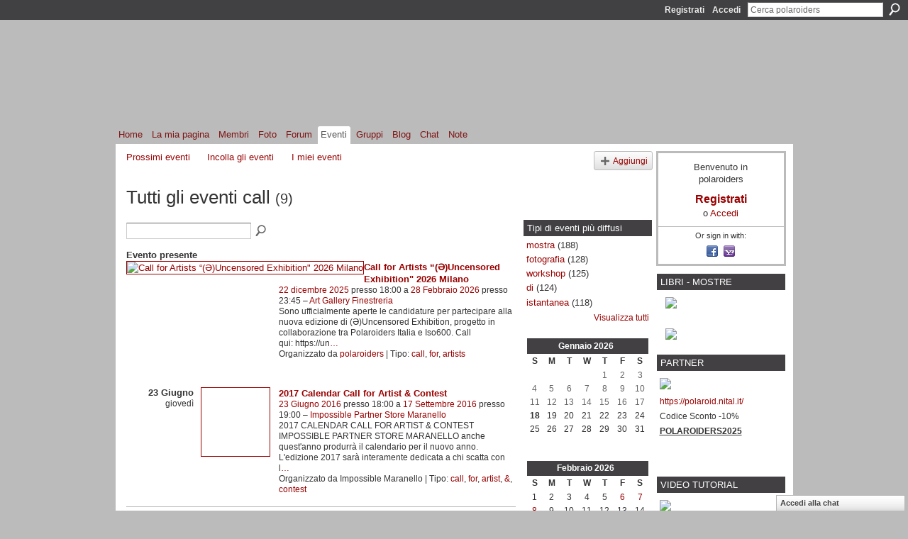

--- FILE ---
content_type: text/html; charset=UTF-8
request_url: http://polaroiders.ning.com/events/event/listByType?type=call
body_size: 49327
content:
<!DOCTYPE html>
<html lang="it" xmlns:og="http://ogp.me/ns#">
    <head data-layout-view="default">
<script>
    window.dataLayer = window.dataLayer || [];
        </script>
<!-- Google Tag Manager -->
<script>(function(w,d,s,l,i){w[l]=w[l]||[];w[l].push({'gtm.start':
new Date().getTime(),event:'gtm.js'});var f=d.getElementsByTagName(s)[0],
j=d.createElement(s),dl=l!='dataLayer'?'&l='+l:'';j.async=true;j.src=
'https://www.googletagmanager.com/gtm.js?id='+i+dl;f.parentNode.insertBefore(j,f);
})(window,document,'script','dataLayer','GTM-T5W4WQ');</script>
<!-- End Google Tag Manager -->
            <meta http-equiv="Content-Type" content="text/html; charset=utf-8" />
    <title>Eventi - polaroiders</title>
    <link rel="icon" href="http://storage.ning.com/topology/rest/1.0/file/get/986030861?profile=original" type="image/x-icon" />
    <link rel="SHORTCUT ICON" href="http://storage.ning.com/topology/rest/1.0/file/get/986030861?profile=original" type="image/x-icon" />
    <meta name="description" content="Tutti gli eventi call | polaroiders è un social network" />
    <meta name="keywords" content="istantanea, polaroid, artist, impossible, fotografia, instant, land, camera" />
<meta name="title" content="Eventi" />
<meta property="og:type" content="website" />
<meta property="og:url" content="http://polaroiders.ning.com/events/event/listByType?type=call" />
<meta property="og:title" content="Eventi" />
<meta property="og:image" content="https://storage.ning.com/topology/rest/1.0/file/get/2745847912?profile=UPSCALE_150x150">
<meta name="twitter:card" content="summary" />
<meta name="twitter:title" content="Eventi" />
<meta name="twitter:description" content="Tutti gli eventi call | polaroiders è un social network" />
<meta name="twitter:image" content="https://storage.ning.com/topology/rest/1.0/file/get/2745847912?profile=UPSCALE_150x150" />
<link rel="image_src" href="https://storage.ning.com/topology/rest/1.0/file/get/2745847912?profile=UPSCALE_150x150" />
<script type="text/javascript">
    djConfig = { baseScriptUri: 'http://polaroiders.ning.com/xn/static-6.11.8.1/js/dojo-0.3.1-ning/', isDebug: false }
ning = {"CurrentApp":{"premium":true,"iconUrl":"https:\/\/storage.ning.com\/topology\/rest\/1.0\/file\/get\/2745847912?profile=UPSCALE_150x150","url":"httppolaroiders.ning.com","domains":[],"online":true,"privateSource":true,"id":"polaroiders","appId":5994081,"description":"","name":"polaroiders","owner":"0z53w3w3sm5ak","createdDate":"2010-06-13T19:37:31.000Z","runOwnAds":false,"category":{"istantanea":null,"polaroid":null,"artist":null,"impossible":null,"fotografia":null,"instant":null,"land":null,"camera":null},"tags":["istantanea","polaroid","artist","impossible","fotografia","instant","land","camera"]},"CurrentProfile":null,"maxFileUploadSize":5};
        (function(){
            if (!window.ning) { return; }

            var age, gender, rand, obfuscated, combined;

            obfuscated = document.cookie.match(/xgdi=([^;]+)/);
            if (obfuscated) {
                var offset = 100000;
                obfuscated = parseInt(obfuscated[1]);
                rand = obfuscated / offset;
                combined = (obfuscated % offset) ^ rand;
                age = combined % 1000;
                gender = (combined / 1000) & 3;
                gender = (gender == 1 ? 'm' : gender == 2 ? 'f' : 0);
                ning.viewer = {"age":age,"gender":gender};
            }
        })();

        if (window.location.hash.indexOf('#!/') == 0) {
        window.location.replace(window.location.hash.substr(2));
    }
    window.xg = window.xg || {};
xg.captcha = {
    'shouldShow': false,
    'siteKey': '6Ldf3AoUAAAAALPgNx2gcXc8a_5XEcnNseR6WmsT'
};
xg.addOnRequire = function(f) { xg.addOnRequire.functions.push(f); };
xg.addOnRequire.functions = [];
xg.addOnFacebookLoad = function (f) { xg.addOnFacebookLoad.functions.push(f); };
xg.addOnFacebookLoad.functions = [];
xg._loader = {
    p: 0,
    loading: function(set) {  this.p++; },
    onLoad: function(set) {
                this.p--;
        if (this.p == 0 && typeof(xg._loader.onDone) == 'function') {
            xg._loader.onDone();
        }
    }
};
xg._loader.loading('xnloader');
if (window.bzplcm) {
    window.bzplcm._profileCount = 0;
    window.bzplcm._profileSend = function() { if (window.bzplcm._profileCount++ == 1) window.bzplcm.send(); };
}
xg._loader.onDone = function() {
            if(window.bzplcm)window.bzplcm.start('ni');
        xg.shared.util.parseWidgets();    var addOnRequireFunctions = xg.addOnRequire.functions;
    xg.addOnRequire = function(f) { f(); };
    try {
        if (addOnRequireFunctions) { dojo.lang.forEach(addOnRequireFunctions, function(onRequire) { onRequire.apply(); }); }
    } catch (e) {
        if(window.bzplcm)window.bzplcm.ts('nx').send();
        throw e;
    }
    if(window.bzplcm) { window.bzplcm.stop('ni'); window.bzplcm._profileSend(); }
};
window.xn = { track: { event: function() {}, pageView: function() {}, registerCompletedFlow: function() {}, registerError: function() {}, timer: function() { return { lapTime: function() {} }; } } };</script>

<style type="text/css" media="screen,projection">
#xg_navigation ul div.xg_subtab ul li a {
    color:#666666;
    background:#F2F2F2;
}
#xg_navigation ul div.xg_subtab ul li a:hover {
    color:#333333;
    background:#D9D9D9;
}
</style>

<style type="text/css" media="screen,projection">
@import url("http://static.ning.com/socialnetworkmain/widgets/index/css/common.min.css?xn_version=1229287718");
@import url("http://static.ning.com/socialnetworkmain/widgets/events/css/component.min.css?xn_version=2271088567");
@import url("http://static.ning.com/socialnetworkmain/widgets/chat/css/bottom-bar.min.css?xn_version=512265546");

</style>

<style type="text/css" media="screen,projection">
@import url("/generated-69468fcf3f60a1-29073262-css?xn_version=202512201152");

</style>

<style type="text/css" media="screen,projection">
@import url("/generated-69468fce9a33f4-25554752-css?xn_version=202512201152");

</style>

<!--[if IE 6]>
    <link rel="stylesheet" type="text/css" href="http://static.ning.com/socialnetworkmain/widgets/index/css/common-ie6.min.css?xn_version=463104712" />
<![endif]-->
<!--[if IE 7]>
<link rel="stylesheet" type="text/css" href="http://static.ning.com/socialnetworkmain/widgets/index/css/common-ie7.css?xn_version=2712659298" />
<![endif]-->
<link rel="EditURI" type="application/rsd+xml" title="RSD" href="http://polaroiders.ning.com/profiles/blog/rsd" />
<script type="text/javascript">(function(a,b){if(/(android|bb\d+|meego).+mobile|avantgo|bada\/|blackberry|blazer|compal|elaine|fennec|hiptop|iemobile|ip(hone|od)|iris|kindle|lge |maemo|midp|mmp|netfront|opera m(ob|in)i|palm( os)?|phone|p(ixi|re)\/|plucker|pocket|psp|series(4|6)0|symbian|treo|up\.(browser|link)|vodafone|wap|windows (ce|phone)|xda|xiino/i.test(a)||/1207|6310|6590|3gso|4thp|50[1-6]i|770s|802s|a wa|abac|ac(er|oo|s\-)|ai(ko|rn)|al(av|ca|co)|amoi|an(ex|ny|yw)|aptu|ar(ch|go)|as(te|us)|attw|au(di|\-m|r |s )|avan|be(ck|ll|nq)|bi(lb|rd)|bl(ac|az)|br(e|v)w|bumb|bw\-(n|u)|c55\/|capi|ccwa|cdm\-|cell|chtm|cldc|cmd\-|co(mp|nd)|craw|da(it|ll|ng)|dbte|dc\-s|devi|dica|dmob|do(c|p)o|ds(12|\-d)|el(49|ai)|em(l2|ul)|er(ic|k0)|esl8|ez([4-7]0|os|wa|ze)|fetc|fly(\-|_)|g1 u|g560|gene|gf\-5|g\-mo|go(\.w|od)|gr(ad|un)|haie|hcit|hd\-(m|p|t)|hei\-|hi(pt|ta)|hp( i|ip)|hs\-c|ht(c(\-| |_|a|g|p|s|t)|tp)|hu(aw|tc)|i\-(20|go|ma)|i230|iac( |\-|\/)|ibro|idea|ig01|ikom|im1k|inno|ipaq|iris|ja(t|v)a|jbro|jemu|jigs|kddi|keji|kgt( |\/)|klon|kpt |kwc\-|kyo(c|k)|le(no|xi)|lg( g|\/(k|l|u)|50|54|\-[a-w])|libw|lynx|m1\-w|m3ga|m50\/|ma(te|ui|xo)|mc(01|21|ca)|m\-cr|me(rc|ri)|mi(o8|oa|ts)|mmef|mo(01|02|bi|de|do|t(\-| |o|v)|zz)|mt(50|p1|v )|mwbp|mywa|n10[0-2]|n20[2-3]|n30(0|2)|n50(0|2|5)|n7(0(0|1)|10)|ne((c|m)\-|on|tf|wf|wg|wt)|nok(6|i)|nzph|o2im|op(ti|wv)|oran|owg1|p800|pan(a|d|t)|pdxg|pg(13|\-([1-8]|c))|phil|pire|pl(ay|uc)|pn\-2|po(ck|rt|se)|prox|psio|pt\-g|qa\-a|qc(07|12|21|32|60|\-[2-7]|i\-)|qtek|r380|r600|raks|rim9|ro(ve|zo)|s55\/|sa(ge|ma|mm|ms|ny|va)|sc(01|h\-|oo|p\-)|sdk\/|se(c(\-|0|1)|47|mc|nd|ri)|sgh\-|shar|sie(\-|m)|sk\-0|sl(45|id)|sm(al|ar|b3|it|t5)|so(ft|ny)|sp(01|h\-|v\-|v )|sy(01|mb)|t2(18|50)|t6(00|10|18)|ta(gt|lk)|tcl\-|tdg\-|tel(i|m)|tim\-|t\-mo|to(pl|sh)|ts(70|m\-|m3|m5)|tx\-9|up(\.b|g1|si)|utst|v400|v750|veri|vi(rg|te)|vk(40|5[0-3]|\-v)|vm40|voda|vulc|vx(52|53|60|61|70|80|81|83|85|98)|w3c(\-| )|webc|whit|wi(g |nc|nw)|wmlb|wonu|x700|yas\-|your|zeto|zte\-/i.test(a.substr(0,4)))window.location.replace(b)})(navigator.userAgent||navigator.vendor||window.opera,'http://polaroiders.ning.com/m?id=5994081%3AMobilePage%3A211990');</script>
    </head>
    <body>
<!-- Google Tag Manager (noscript) -->
<noscript><iframe src="https://www.googletagmanager.com/ns.html?id=GTM-T5W4WQ"
height="0" width="0" style="display:none;visibility:hidden"></iframe></noscript>
<!-- End Google Tag Manager (noscript) -->
                <div id="xn_bar">
            <div id="xn_bar_menu">
                <div id="xn_bar_menu_branding" >
                                    </div>

                <div id="xn_bar_menu_more">
                    <form id="xn_bar_menu_search" method="GET" action="http://polaroiders.ning.com/main/search/search">
                        <fieldset>
                            <input type="text" name="q" id="xn_bar_menu_search_query" value="Cerca polaroiders" _hint="Cerca polaroiders" accesskey="4" class="text xj_search_hint" />
                            <a id="xn_bar_menu_search_submit" href="#" onclick="document.getElementById('xn_bar_menu_search').submit();return false">Cerca</a>
                        </fieldset>
                    </form>
                </div>

                            <ul id="xn_bar_menu_tabs">
                                            <li><a href="http://polaroiders.ning.com/main/authorization/signUp?target=http%3A%2F%2Fpolaroiders.ning.com%2Fevents%2Fevent%2FlistByType%3Ftype%3Dcall">Registrati</a></li>
                                                <li><a href="http://polaroiders.ning.com/main/authorization/signIn?target=http%3A%2F%2Fpolaroiders.ning.com%2Fevents%2Fevent%2FlistByType%3Ftype%3Dcall">Accedi</a></li>
                                    </ul>
                        </div>
        </div>
        
        
        <div id="xg" class="xg_theme xg_widget_events xg_widget_events_event xg_widget_events_event_listByType" data-layout-pack="classic">
            <div id="xg_head">
                <div id="xg_masthead">
                    <p id="xg_sitename"><a id="application_name_header_link" href="/">polaroiders</a></p>
                    <p id="xg_sitedesc" class="xj_site_desc">il network degli artisti instant italiani</p>
                </div>
                <div id="xg_navigation">
                    <ul>
    <li id="xg_tab_main" class="xg_subtab"><a href="/"><span>Home</span></a></li><li id="xg_tab_profile" class="xg_subtab"><a href="/profiles"><span>La mia pagina</span></a></li><li id="xg_tab_members" class="xg_subtab"><a href="/profiles/members/"><span>Membri</span></a></li><li id="xg_tab_photo" class="xg_subtab"><a href="/photo"><span>Foto</span></a></li><li id="xg_tab_forum" class="xg_subtab"><a href="/forum"><span>Forum</span></a></li><li id="xg_tab_events" class="xg_subtab this"><a href="/events"><span>Eventi</span></a></li><li id="xg_tab_groups" class="xg_subtab"><a href="/groups"><span>Gruppi</span></a></li><li id="xg_tab_blogs" class="xg_subtab"><a href="/profiles/blog/list"><span>Blog</span></a></li><li id="xg_tab_chat" class="xg_subtab"><a href="/chat"><span>Chat</span></a></li><li id="xg_tab_notes" class="xg_subtab"><a href="/notes"><span>Note</span></a></li></ul>

                </div>
            </div>
            
            <div id="xg_body">
                
                <div class="xg_column xg_span-16 xj_classic_canvas">
                    <ul class="navigation easyclear">
	<li><a href="http://polaroiders.ning.com/events/event/listUpcoming">Prossimi eventi</a></li>
	<li><a href="http://polaroiders.ning.com/events/event/listArchive">Incolla gli eventi</a></li>
	<li><a href="http://polaroiders.ning.com/events/event/listUserEvents?">I miei eventi</a></li>
			<li class="right xg_lightborder navbutton"><a href="http://polaroiders.ning.com/events/event/new?cancelTarget=http%3A%2F%2Fpolaroiders.ning.com%2Fevents%2Fevent%2FlistByType%3Ftype%3Dcall" class="xg_sprite xg_sprite-add">Aggiungi</a></li>
	</ul>
<div class="xg_headline">
<div class="tb"><h1>Tutti gli eventi call <span class="count">(9)</span></h1>
    </div>
</div>
<div class="xg_column xg_span-12">
    <div class="xg_module module_searchbar">
    <div class="xg_module_body">
        <form action="http://polaroiders.ning.com/events/event/search">
            <p class="left">
                                <input name="q" type="text" class="textfield" value=""  />
                                <a class="xg_icon xg_icon-search" title="Ricerca eventi" onclick="x$(this).parents('form').submit();" href="#">Ricerca eventi</a>
                            </p>
                    </form>
            </div>
</div>
    <div class="xg_module body_events_feature-single">
    <div class="xg_module_body">
        <h3>Evento presente</h3>
        <ul class="clist">
<li>
  <div class="ib>">
    <a href="http://polaroiders.ning.com/events/call-for-artists-uncensored-exhibition-2026-milano">
        <img src="http://storage.ning.com/topology/rest/1.0/file/get/31040379061?profile=RESIZE_180x180&size=180&crop=1%3A1&xn_version=202512201152" alt="Call for Artists &ldquo;(Ə)Uncensored Exhibition&quot; 2026 Milano" />    </a>
  </div>
    <div class="tb">        <h3><a href="http://polaroiders.ning.com/events/call-for-artists-uncensored-exhibition-2026-milano">Call for Artists &ldquo;(Ə)Uncensored Exhibition&quot; 2026 Milano</a></h3>
        <p>
        <span class="item_date"><a href="http://polaroiders.ning.com/events/event/listByDate?date=2025-12-22">22 dicembre 2025</a> presso 18:00 a <a href="http://polaroiders.ning.com/events/event/listByDate?date=2026-02-28">28 Febbraio 2026</a> presso 23:45 – <a href="http://polaroiders.ning.com/events/event/listByLocation?location=Art+Gallery+Finestreria">Art Gallery Finestreria</a>			</span>
			                <span class="item_info">Sono ufficialmente aperte le candidature per partecipare alla nuova edizione di&nbsp;(Ə)Uncensored Exhibition, progetto in collaborazione tra Polaroiders Italia e Iso600.
Call qui:&nbsp;https://un<a href="http://polaroiders.ning.com/events/call-for-artists-uncensored-exhibition-2026-milano">…</a></span>                <span class="item_contributor">Organizzato da <a href="/profile/polaroiders">polaroiders</a> | Tipo: <a href="http://polaroiders.ning.com/events/event/listByType?type=call">call</a>, <a href="http://polaroiders.ning.com/events/event/listByType?type=for">for</a>, <a href="http://polaroiders.ning.com/events/event/listByType?type=artists">artists</a></span>
                            </p>
    </div></li>
        </ul>
    </div>
</div>
    <div class="xg_module">
	<div class="xg_module_body body_events_main">
<div class="wrap xg_lightborder"><h3 class="date">23 Giugno<span>giovedì</span></h3><ul class="clist"><li>
  <div class="ib>">
    <a href="http://polaroiders.ning.com/events/2017-calendar-call-for-artist-contest">
        			<span class="image" style="background-image:url('http://storage.ning.com/topology/rest/1.0/file/get/1114103962?profile=RESIZE_180x180&size=96&crop=1%3A1');"><!-- --></span>
            </a>
  </div>
    <div class="tb">        <h3><a href="http://polaroiders.ning.com/events/2017-calendar-call-for-artist-contest">2017 Calendar Call for Artist &amp; Contest</a></h3>
        <p>
        <span class="item_date"><a href="http://polaroiders.ning.com/events/event/listByDate?date=2016-06-23">23 Giugno 2016</a> presso 18:00 a <a href="http://polaroiders.ning.com/events/event/listByDate?date=2016-09-17">17 Settembre 2016</a> presso 19:00 – <a href="http://polaroiders.ning.com/events/event/listByLocation?location=Impossible+Partner+Store+Maranello">Impossible Partner Store Maranello</a>			</span>
			                <span class="item_info">2017 CALENDAR CALL FOR ARTIST &amp; CONTEST
IMPOSSIBLE PARTNER STORE MARANELLO anche quest'anno produrrà il calendario per il nuovo anno.
L'edizione 2017 sarà interamente dedicata a chi scatta con l<a href="http://polaroiders.ning.com/events/2017-calendar-call-for-artist-contest">…</a></span>                <span class="item_contributor">Organizzato da Impossible Maranello | Tipo: <a href="http://polaroiders.ning.com/events/event/listByType?type=call">call</a>, <a href="http://polaroiders.ning.com/events/event/listByType?type=for">for</a>, <a href="http://polaroiders.ning.com/events/event/listByType?type=artist">artist</a>, <a href="http://polaroiders.ning.com/events/event/listByType?type=%26">&amp;</a>, <a href="http://polaroiders.ning.com/events/event/listByType?type=contest">contest</a></span>
                            </p>
    </div></li>
</ul></div><div class="wrap xg_lightborder"><h3 class="date">1 Aprile<span>mercoledì</span></h3><ul class="clist"><li>
  <div class="ib>">
    <a href="http://polaroiders.ning.com/events/instant-agenda-2021">
        			<span class="image" style="background-image:url('http://storage.ning.com/topology/rest/1.0/file/get/4274440297?profile=RESIZE_180x180&size=96&crop=1%3A1&xn_version=202512201152');"><!-- --></span>
            </a>
  </div>
    <div class="tb">        <h3><a href="http://polaroiders.ning.com/events/instant-agenda-2021">INSTANT AGENDA 2021</a></h3>
        <p>
        <span class="item_date"><a href="http://polaroiders.ning.com/events/event/listByDate?date=2020-04-01">1 Aprile 2020</a> a <a href="http://polaroiders.ning.com/events/event/listByDate?date=2020-06-30">30 Giugno 2020</a> – <a href="http://polaroiders.ning.com/events/event/listByLocation?location=Ovunque+tu+sia">Ovunque tu sia</a>			</span>
			                <span class="item_info">INSTANT AGENDA 2021
&nbsp;
Il planner settimanale con una nuova fotografia istantanea ogni settimana.
&nbsp;
Benvenuti al bando per iscrizioni INSTANT AGENDA 2021
&nbsp;
INSTANT AGENDA 2021 è<a href="http://polaroiders.ning.com/events/instant-agenda-2021">…</a></span>                <span class="item_contributor">Organizzato da Alan Marcheselli e Alessia Amati | Tipo: <a href="http://polaroiders.ning.com/events/event/listByType?type=call">call</a>, <a href="http://polaroiders.ning.com/events/event/listByType?type=for">for</a>, <a href="http://polaroiders.ning.com/events/event/listByType?type=entryes">entryes</a></span>
                            </p>
    </div></li>
</ul></div><div class="wrap xg_lightborder"><h3 class="date">8 Febbraio<span>lunedì</span></h3><ul class="clist"><li>
  <div class="ib>">
    <a href="http://polaroiders.ning.com/events/instant-agenda-2022">
        			<span class="image" style="background-image:url('http://storage.ning.com/topology/rest/1.0/file/get/8530895265?profile=RESIZE_180x180&size=96&crop=1%3A1&xn_version=202512201152');"><!-- --></span>
            </a>
  </div>
    <div class="tb">        <h3><a href="http://polaroiders.ning.com/events/instant-agenda-2022">INSTANT AGENDA 2022</a></h3>
        <p>
        <span class="item_date"><a href="http://polaroiders.ning.com/events/event/listByDate?date=2021-02-08">8 Febbraio 2021</a> a <a href="http://polaroiders.ning.com/events/event/listByDate?date=2021-03-31">31 Marzo 2021</a> – <a href="http://polaroiders.ning.com/events/event/listByLocation?location=Polaroiders">Polaroiders</a>			</span>
			                <span class="item_info">INSTANT AGENDA 2022
&nbsp;
Il planner settimanale con una nuova fotografia istantanea ogni settimana.
&nbsp;
Benvenuti al bando per iscrizioni INSTANT AGENDA 2022
&nbsp;
INSTANT AGENDA 2022 è u<a href="http://polaroiders.ning.com/events/instant-agenda-2022">…</a></span>                <span class="item_contributor">Organizzato da Alessia Amati e Alan Marcheselli | Tipo: <a href="http://polaroiders.ning.com/events/event/listByType?type=call">call</a>, <a href="http://polaroiders.ning.com/events/event/listByType?type=for">for</a>, <a href="http://polaroiders.ning.com/events/event/listByType?type=artist">artist</a></span>
                            </p>
    </div></li>
</ul></div><div class="wrap xg_lightborder"><h3 class="date">9 Febbraio<span>giovedì</span></h3><ul class="clist"><li>
  <div class="ib>">
    <a href="http://polaroiders.ning.com/events/instant-agenda-2024">
        			<span class="image" style="background-image:url('http://storage.ning.com/topology/rest/1.0/file/get/10960936678?profile=RESIZE_180x180&size=96&crop=1%3A1&xn_version=202512201152');"><!-- --></span>
            </a>
  </div>
    <div class="tb">        <h3><a href="http://polaroiders.ning.com/events/instant-agenda-2024">INSTANT AGENDA 2024</a></h3>
        <p>
        <span class="item_date"><a href="http://polaroiders.ning.com/events/event/listByDate?date=2023-02-09">9 Febbraio 2023</a> a <a href="http://polaroiders.ning.com/events/event/listByDate?date=2023-03-31">31 Marzo 2023</a> – <a href="http://polaroiders.ning.com/events/event/listByLocation?location=ON+LINE">ON LINE</a>			</span>
			                <span class="item_info">INSTANT AGENDA 2024
Il planner settimanale con una nuova fotografia istantanea ogni settimana.
Benvenuti al bando per iscrizioni INSTANT AGENDA 2024
INSTANT AGENDA 2024 è un classico pianificato<a href="http://polaroiders.ning.com/events/instant-agenda-2024">…</a></span>                <span class="item_contributor">Organizzato da  | Tipo: <a href="http://polaroiders.ning.com/events/event/listByType?type=call">call</a>, <a href="http://polaroiders.ning.com/events/event/listByType?type=for">for</a>, <a href="http://polaroiders.ning.com/events/event/listByType?type=artist">artist</a></span>
                            </p>
    </div></li>
</ul></div><div class="wrap xg_lightborder"><h3 class="date">1 Marzo<span>mercoledì</span></h3><ul class="clist"><li>
  <div class="ib>">
    <a href="http://polaroiders.ning.com/events/bando-iso6oo-2o23">
        			<span class="image" style="background-image:url('http://storage.ning.com/topology/rest/1.0/file/get/10978130487?profile=RESIZE_180x180&size=96&crop=1%3A1&xn_version=202512201152');"><!-- --></span>
            </a>
  </div>
    <div class="tb">        <h3><a href="http://polaroiders.ning.com/events/bando-iso6oo-2o23">bando ISO6OO 2O23</a></h3>
        <p>
        <span class="item_date"><a href="http://polaroiders.ning.com/events/event/listByDate?date=2023-03-01">1 Marzo 2023</a> a <a href="http://polaroiders.ning.com/events/event/listByDate?date=2023-05-31">31 Maggio 2023</a> – <a href="http://polaroiders.ning.com/events/event/listByLocation?location=Bando+on+line">Bando on line</a>			</span>
			                <span class="item_info">

www.iso600.it

</span>                <span class="item_contributor">Organizzato da Alan FotoGalleriaPaoletti Nital | Tipo: <a href="http://polaroiders.ning.com/events/event/listByType?type=call">call</a>, <a href="http://polaroiders.ning.com/events/event/listByType?type=for">for</a>, <a href="http://polaroiders.ning.com/events/event/listByType?type=artists">artists</a></span>
                            </p>
    </div></li>
</ul></div><div class="wrap xg_lightborder"><h3 class="date">26 Marzo<span>martedì</span></h3><ul class="clist"><li>
  <div class="ib>">
    <a href="http://polaroiders.ning.com/events/iso600-bando-di-partecipazione">
        			<span class="image" style="background-image:url('http://storage.ning.com/topology/rest/1.0/file/get/12404335884?profile=RESIZE_180x180&size=96&crop=1%3A1&xn_version=202512201152');"><!-- --></span>
            </a>
  </div>
    <div class="tb">        <h3><a href="http://polaroiders.ning.com/events/iso600-bando-di-partecipazione">ISO600 BANDO DI PARTECIPAZIONE</a></h3>
        <p>
        <span class="item_date"><a href="http://polaroiders.ning.com/events/event/listByDate?date=2024-03-26">26 Marzo 2024</a> a <a href="http://polaroiders.ning.com/events/event/listByDate?date=2024-05-31">31 Maggio 2024</a> – <a href="http://polaroiders.ning.com/events/event/listByLocation?location=ON+LINE">ON LINE</a>			</span>
			                <span class="item_info">ISO6OO 2O24&nbsp;MANIFESTO DECIMA EDIZIONE
&nbsp;
Fuller diceva che " la vita è a colori, ma il bianco e nero è più realistico", Erwitt che "il colore è descrittivo, il bianco e nero interpre<a href="http://polaroiders.ning.com/events/iso600-bando-di-partecipazione">…</a></span>                <span class="item_contributor">Organizzato da <a href="/profile/Alan">Alan</a> | Tipo: <a href="http://polaroiders.ning.com/events/event/listByType?type=call">call</a>, <a href="http://polaroiders.ning.com/events/event/listByType?type=for">for</a>, <a href="http://polaroiders.ning.com/events/event/listByType?type=artists">artists</a></span>
                            </p>
    </div></li>
</ul></div><div class="wrap xg_lightborder"><h3 class="date">20 Gennaio<span>lunedì</span></h3><ul class="clist"><li>
  <div class="ib>">
    <a href="http://polaroiders.ning.com/events/bando-iso6oo-2025">
        			<span class="image" style="background-image:url('http://storage.ning.com/topology/rest/1.0/file/get/13416271462?profile=RESIZE_180x180&size=96&crop=1%3A1&xn_version=202512201152');"><!-- --></span>
            </a>
  </div>
    <div class="tb">        <h3><a href="http://polaroiders.ning.com/events/bando-iso6oo-2025">Bando ISO6OO 2025</a></h3>
        <p>
        <span class="item_date"><a href="http://polaroiders.ning.com/events/event/listByDate?date=2025-01-20">20 Gennaio 2025</a> a <a href="http://polaroiders.ning.com/events/event/listByDate?date=2025-05-31">31 Maggio 2025</a> – <a href="http://polaroiders.ning.com/events/event/listByLocation?location=Galleria+Fotografica+Paoletti">Galleria Fotografica Paoletti</a>			</span>
			                <span class="item_info">
Ci siamo, torna ISO6OO !

Qui trovate tutte le informazioni per partecipare all'edizione del 2025:

https://www.iso600.it/2025-1/bando-italiano/



</span>                <span class="item_contributor">Organizzato da Alan Marcheselli e Galleria Paoletti | Tipo: <a href="http://polaroiders.ning.com/events/event/listByType?type=call">call</a>, <a href="http://polaroiders.ning.com/events/event/listByType?type=for">for</a>, <a href="http://polaroiders.ning.com/events/event/listByType?type=artists">artists</a></span>
                            </p>
    </div></li>
</ul></div><div class="wrap xg_lightborder"><h3 class="date">21 Febbraio<span>venerdì</span></h3><ul class="clist"><li>
  <div class="ib>">
    <a href="http://polaroiders.ning.com/events/call-for-artists">
        			<span class="image" style="background-image:url('http://storage.ning.com/topology/rest/1.0/file/get/13379984874?profile=RESIZE_180x180&size=96&crop=1%3A1&xn_version=202512201152');"><!-- --></span>
            </a>
  </div>
    <div class="tb">        <h3><a href="http://polaroiders.ning.com/events/call-for-artists">CALL FOR ARTISTS</a></h3>
        <p>
        <span class="item_date"><a href="http://polaroiders.ning.com/events/event/listByDate?date=2025-02-21">21 Febbraio 2025</a> a <a href="http://polaroiders.ning.com/events/event/listByDate?date=2025-02-28">28 Febbraio 2025</a> – <a href="http://polaroiders.ning.com/events/event/listByLocation?location=ON+LINE">ON LINE</a>			</span>
			                <span class="item_info">Dove e quando si terrà la mostra?

La collettiva avrà luogo presso gli spazi di Art Gallery Finestreria, via Ascanio Sforza 69, Milano
La mostra verrà suddivisa sui due piani collegati dello spa<a href="http://polaroiders.ning.com/events/call-for-artists">…</a></span>                <span class="item_contributor">Organizzato da  | Tipo: <a href="http://polaroiders.ning.com/events/event/listByType?type=call">call</a>, <a href="http://polaroiders.ning.com/events/event/listByType?type=for">for</a>, <a href="http://polaroiders.ning.com/events/event/listByType?type=artists">artists</a></span>
                            </p>
    </div></li>
</ul></div><div class="wrap xg_lightborder"><h3 class="date">9 Ottobre<span>giovedì</span></h3><ul class="clist"><li>
  <div class="ib>">
    <a href="http://polaroiders.ning.com/events/call-for-artists-utopie-2026">
        			<span class="image" style="background-image:url('http://storage.ning.com/topology/rest/1.0/file/get/13739559474?profile=RESIZE_180x180&size=96&crop=1%3A1&xn_version=202512201152');"><!-- --></span>
            </a>
  </div>
    <div class="tb">        <h3><a href="http://polaroiders.ning.com/events/call-for-artists-utopie-2026">CALL FOR ARTISTS &quot;Utopie&quot; ART CITY BOLOGNA 2026</a></h3>
        <p>
        <span class="item_date"><a href="http://polaroiders.ning.com/events/event/listByDate?date=2025-10-09">9 Ottobre 2025</a> presso 6:00 a <a href="http://polaroiders.ning.com/events/event/listByDate?date=2025-11-02">2 Novembre 2025</a> presso 12:00 – <a href="http://polaroiders.ning.com/events/event/listByLocation?location=Bologna">Bologna</a>			</span>
			                <span class="item_info">Buongiorno Polaroiders!
Nuova CALL FOR ARTISTS!
Visti i successi delle passate edizioni, la partecipazione di Polaroiders durante Art City Bologna, in concomitanza di Arte Fiera Bologna, è diventat<a href="http://polaroiders.ning.com/events/call-for-artists-utopie-2026">…</a></span>                <span class="item_contributor">Organizzato da <a href="/profile/polaroiders">polaroiders</a> | Tipo: <a href="http://polaroiders.ning.com/events/event/listByType?type=call">call</a>, <a href="http://polaroiders.ning.com/events/event/listByType?type=for">for</a>, <a href="http://polaroiders.ning.com/events/event/listByType?type=artists">artists</a>, <a href="http://polaroiders.ning.com/events/event/listByType?type=mostra">mostra</a>, <a href="http://polaroiders.ning.com/events/event/listByType?type=fotografica">fotografica</a></span>
                            </p>
    </div></li>
</ul></div><ul class="pagination smallpagination">
</ul>
    </div>
    </div>
</div>
<div class="xg_column xg_span-4 xg_last">
    <div class="xg_module eventmodule">
    <div class="xg_module_head">
        <h2>Tipi di eventi pi&ugrave; diffusi</h2>
    </div>
    <div class="xg_module_body">
        <ul class="nobullets">
            <li><a href="http://polaroiders.ning.com/events/event/listByType?type=mostra">mostra</a> (188)</li><li><a href="http://polaroiders.ning.com/events/event/listByType?type=fotografia">fotografia</a> (128)</li><li><a href="http://polaroiders.ning.com/events/event/listByType?type=workshop">workshop</a> (125)</li><li><a href="http://polaroiders.ning.com/events/event/listByType?type=di">di</a> (124)</li><li><a href="http://polaroiders.ning.com/events/event/listByType?type=istantanea">istantanea</a> (118)</li>        </ul>
                    <p class="right"><small><a href="http://polaroiders.ning.com/events/event/listAllTypes">Visualizza tutti</a></small></p>
            </div>
</div><div class="calendarWrap">
  <div dojoType="Scroller"
      _buttonContainer="evt_cal_btn_container"
      _nextButton="evt_cal_next"
      _prevButton="evt_cal_last"
      _prevSeqId="2025-12"
      _nextSeqId=""
      _scrollBy="1"
      _threshold="2"
  	_url="http://polaroiders.ning.com/events/event/getCalendar?">
  <div class="xg_module nopad"> <div class="xg_module_body">		<div class="calendar">
			<div>
			  <span class="calendar_head xg_module_head">
			    <span class="month">Gennaio</span>&nbsp;<span class="year">2026</span>
			  </span>
				<table>
					<thead>
						<tr><th title="domenica">S</th><th title="lunedì">M</th><th title="martedì">T</th><th title="mercoledì">W</th><th title="giovedì">T</th><th title="venerdì">F</th><th title="sabato">S</th></tr>
					</thead>
					<tbody>
<tr><td></td><td></td><td></td><td></td><td class="past xg_lightfont">1</td><td class="past xg_lightfont">2</td><td class="past xg_lightfont">3</td></tr><tr><td class="past xg_lightfont">4</td><td class="past xg_lightfont">5</td><td class="past xg_lightfont">6</td><td class="past xg_lightfont">7</td><td class="past xg_lightfont">8</td><td class="past xg_lightfont">9</td><td class="past xg_lightfont">10</td></tr><tr><td class="past xg_lightfont">11</td><td class="past xg_lightfont">12</td><td class="past xg_lightfont">13</td><td class="past xg_lightfont">14</td><td class="past xg_lightfont">15</td><td class="past xg_lightfont">16</td><td class="past xg_lightfont">17</td></tr><tr><td class="present">18</td><td class="future">19</td><td class="future">20</td><td class="future">21</td><td class="future">22</td><td class="future">23</td><td class="future">24</td></tr><tr><td class="future">25</td><td class="future">26</td><td class="future">27</td><td class="future">28</td><td class="future">29</td><td class="future">30</td><td class="future">31</td></tr><tr><td>&nbsp;</td><td>&nbsp;</td><td>&nbsp;</td><td>&nbsp;</td><td>&nbsp;</td><td>&nbsp;</td><td>&nbsp;</td></tr>					</tbody>
				</table>
			</div>
		</div>
</div></div><div class="xg_module nopad"> <div class="xg_module_body">		<div class="calendar">
			<div>
			  <span class="calendar_head xg_module_head">
			    <span class="month">Febbraio</span>&nbsp;<span class="year">2026</span>
			  </span>
				<table>
					<thead>
						<tr><th title="domenica">S</th><th title="lunedì">M</th><th title="martedì">T</th><th title="mercoledì">W</th><th title="giovedì">T</th><th title="venerdì">F</th><th title="sabato">S</th></tr>
					</thead>
					<tbody>
<tr><td class="future">1</td><td class="future">2</td><td class="future">3</td><td class="future">4</td><td class="future">5</td><td class="future"><a href="http://polaroiders.ning.com/events/event/listByDate?date=2026-02-6">6</a></td><td class="future"><a href="http://polaroiders.ning.com/events/event/listByDate?date=2026-02-7">7</a></td></tr><tr><td class="future"><a href="http://polaroiders.ning.com/events/event/listByDate?date=2026-02-8">8</a></td><td class="future">9</td><td class="future">10</td><td class="future">11</td><td class="future">12</td><td class="future">13</td><td class="future">14</td></tr><tr><td class="future">15</td><td class="future">16</td><td class="future">17</td><td class="future">18</td><td class="future">19</td><td class="future">20</td><td class="future">21</td></tr><tr><td class="future">22</td><td class="future">23</td><td class="future">24</td><td class="future">25</td><td class="future">26</td><td class="future">27</td><td class="future">28</td></tr><tr><td>&nbsp;</td><td>&nbsp;</td><td>&nbsp;</td><td>&nbsp;</td><td>&nbsp;</td><td>&nbsp;</td><td>&nbsp;</td></tr><tr><td>&nbsp;</td><td>&nbsp;</td><td>&nbsp;</td><td>&nbsp;</td><td>&nbsp;</td><td>&nbsp;</td><td>&nbsp;</td></tr>					</tbody>
				</table>
			</div>
		</div>
</div></div>  </div>
  <div id="evt_cal_btn_container" class="xg_module_foot" style="display:none">
      <p class="left"><a id="evt_cal_last" href="#" style="display:none">Mese scorso</a></p>
      <p class="right"><a id="evt_cal_next" href="#" style="display:none">Mese successivo</a></p>
  </div>
</div></div>

                </div>
                <div class="xg_column xg_span-4 xg_last xj_classic_sidebar">
                        <div class="xg_module" id="xg_module_account">
        <div class="xg_module_body xg_signup xg_lightborder">
            <p>Benvenuto in<br />polaroiders</p>
                        <p class="last-child"><big><strong><a href="http://polaroiders.ning.com/main/authorization/signUp?target=http%3A%2F%2Fpolaroiders.ning.com%2Fevents%2Fevent%2FlistByType%3Ftype%3Dcall">Registrati</a></strong></big><br/>o <a href="http://polaroiders.ning.com/main/authorization/signIn?target=http%3A%2F%2Fpolaroiders.ning.com%2Fevents%2Fevent%2FlistByType%3Ftype%3Dcall" style="white-space:nowrap">Accedi</a></p>
                            <div class="xg_external_signup xg_lightborder xj_signup">
                    <p class="dy-small">Or sign in with:</p>
                    <ul class="providers">
            <li>
            <a
                onclick="xg.index.authorization.social.openAuthWindow(
                    'https://auth.ning.com/socialAuth/facebook?edfm=QBF4Ib4BeJxCK%2FySqDYY1o3wCcyFCoEJalI96GiKYij%2FB2Pfe4h6zuy89lwDRYxAa8x9RECuVgG3f8THErru8PZ0Bp6HfDO7KmpKOgJEwalfcvrWwKNpthjbsfvwJaIq%2BgDdFmZ6m0OBUQ485%2F%2BTShQDzKz0GyX9XkFsUmxDue3uHRgdgxhw3nPNkklRbuI386Knvc%2BfJnKFDXPcb17mGN3E6bbgHy0EspxsVY8Ou9NdLU8Z4eSJkt2upVWRcvduACw2z39WKNvq8nbc2ypKXXUsvkdxXt7DB%2FcPkcDWpeq%2Ft1Ulingp1bE2nIMndXE5GlLuKruFHcsy8zMqbWYw89gZw7GbsJSmN4pTXypzxpSQhODZhgARVDI%2BL8fdWUpyM8wBOw7zmbSyeUOJKQxpQV0WXLOGHmdvlVpHup6knjqNJMwsPQhVJqXrqo9BdtOs'
                    ); return false;">
                            <span class="mini-service mini-service-facebook" title="Facebook"></span>
                        </a>
        </li>
            <li>
            <a
                onclick="xg.index.authorization.social.openAuthWindow(
                    'https://auth.ning.com/socialAuth/yahooopenidconnect?edfm=UygcJt0tVyMrBgr26ImduX5Xt%2FusCWYcp4TvGgiFulxBWPdxnrEFjXNxySJ9CZKGYBKCo9%2BFIoOKOik6aVpaWDxJhBGuadPHJLd5Hx4fZgM%2Bc1al%2FAxZFZ2HQQtib6hn5VbXmXrWuhBim2otggqUeZeJKRypQ3Z9S8ww9bwSWQr4ZCeUed%2BANeHdD5VPIU745T4jyH8fKdWCTKB2EuUPTzH%2FcpGk%2FPZ5k%2B4c%2Bu%2FddOqAI3ruQKbKh4pj6MVWyy1kkBmbEkpTYRhmyYx9ZRvwnNdzvdvBRRI0HzNtwvjeJ12uP6pf8j8sg0FpODKqEWpNohmA6K3qu0XL%2FtIi2GF9B4NAl9rW5DRbDNRWc4FW44w%3D'
                ); return false;">
                <span class="mini-service mini-service-yahoo" title="Yahoo!"></span>
            </a>
        </li>
    </ul>
                </div>
                    </div>
    </div>
<div class="xg_module html_module module_text xg_reset" data-module_name="text"
        >
        <div class="xg_module_head"><h2>LIBRI - MOSTRE</h2></div>
        <div class="xg_module_body xg_user_generated">
            <p><a href="http://polaroiders.ning.com/events/polaroiders-selection-fragilita" target="_blank" rel="noopener"></a><a href="https://uncensored-exhibition.jimdosite.com" target="_blank" rel="noopener"><img src="https://storage.ning.com/topology/rest/1.0/file/get/31040379061?profile=RESIZE_710x" class="align-center"  /></a></p>
<p></p>
<p><a href="http://polaroiders.ning.com/events/utopie-art-city-bologna-2026" target="_blank" rel="noopener"><img src="https://storage.ning.com/topology/rest/1.0/file/get/31054427871?profile=RESIZE_710x" class="align-center"  /></a></p>
        </div>
        </div>
<div class="xg_module html_module module_text xg_reset" data-module_name="text"
        >
        <div class="xg_module_head"><h2>PARTNER</h2></div>
        <div class="xg_module_body xg_user_generated">
            <p><a href="https://polaroid.nital.it/" target="_blank" rel="noopener"></a><a href="https://polaroid.nital.it/" target="_blank" rel="noopener"><img src="https://storage.ning.com/topology/rest/1.0/file/get/13029420486?profile=RESIZE_710x" class="align-full"  /></a><a href="https://polaroid.nital.it/" target="_blank" rel="noopener"></a><a href="https://polaroid.nital.it/" target="_blank" rel="noopener">https://polaroid.nital.it/</a><a href="https://www.facebook.com/locomotivmagazine" target="_blank" rel="noopener"></a></p>
<p>Codice Sconto -10%</p>
<p><span style="text-decoration: underline;"><b>POLAROIDERS2025</b></span></p>
        </div>
        </div>
<div class="xg_module html_module module_text xg_reset" data-module_name="text"
        >
            <div class="xg_module_body xg_user_generated">
            <p></p>
<p></p>
        </div>
        </div>
<div class="xg_module html_module module_text xg_reset" data-module_name="text"
        >
        <div class="xg_module_head"><h2>VIDEO TUTORIAL</h2></div>
        <div class="xg_module_body xg_user_generated">
            <p><a href="http://www.impossible-maranello.it/tutorials/" target="_blank"><img src="http://storage.ning.com/topology/rest/1.0/file/get/1114067656?profile=RESIZE_180x180" width="173" class="align-full"  /></a></p>
        </div>
        </div>
<div class="xg_module html_module module_text xg_reset" data-module_name="text"
        >
        <div class="xg_module_head"><h2>Contatti:</h2></div>
        <div class="xg_module_body xg_user_generated">
            <p><strong>Fondato nel 2010 da:</strong></p>
<p>Alan Marcheselli</p>
<p>Carmen Palermo</p>
<p></p>
<p><strong>Eventi e Direzione Artistica</strong></p>
<p>Ong Ngoc Phuong</p>
<p></p>
<p><strong>Pubblicazioni&#160;</strong></p>
<p>Alessia Amati&#160;</p>
<p></p>
<p><strong>Web &amp; Media</strong></p>
<p>Alan Marcheselli</p>
<p></p>
<p><strong>Selezione foto settimana</strong></p>
<p>Lucia Semprebon</p>
<p></p>
<p><strong>Selezione foto Instagram</strong></p>
<p>2026 Paolo Ferruzzi</p>
<p>2025 Paolo Ferruzzi</p>
<p>2024 Paolo Ferruzzi</p>
<p>2023 Paolo Ferruzzi</p>
<p>2022 Felicita Russo</p>
<p>2021 Clara Mammana</p>
<p>2020 Alan Marcheselli</p>
<p>2019 Solimano Pezzella</p>
<p></p>
<p></p>
<p><strong>Contatti</strong></p>
<p><strong>polaroiders@gmail.com</strong></p>
<p><strong>info.polaroiders@gmail.com</strong></p>
        </div>
        </div>

                </div>
            </div>
            <div id="xg_foot">
                <p class="left">
    © 2026             &nbsp; Creato da <a href="/profile/polaroiders">polaroiders</a>.            &nbsp;
    Tecnologia<a class="poweredBy-logo" href="https://www.ning.com/it/" title="" alt="" rel="dofollow">
    <img class="poweredbylogo" width="87" height="15" src="http://static.ning.com/socialnetworkmain/widgets/index/gfx/Ning_MM_footer_wht@2x.png?xn_version=2105418020"
         title="Creare un sito web con | Ning.com" alt="Costruttore sito online | Creare un sito web gratis | Ning.com">
</a>    </p>
    <p class="right xg_lightfont">
                    <a href="http://polaroiders.ning.com/main/embeddable/list">Badge</a> &nbsp;|&nbsp;
                        <a href="http://polaroiders.ning.com/main/authorization/signUp?target=http%3A%2F%2Fpolaroiders.ning.com%2Fmain%2Findex%2Freport" dojoType="PromptToJoinLink" _joinPromptText="Iscriviti o accedi per completare questo passaggio." _hasSignUp="true" _signInUrl="http://polaroiders.ning.com/main/authorization/signIn?target=http%3A%2F%2Fpolaroiders.ning.com%2Fmain%2Findex%2Freport">Segnala un problema</a> &nbsp;|&nbsp;
                        <a href="http://polaroiders.ning.com/main/authorization/termsOfService?previousUrl=http%3A%2F%2Fpolaroiders.ning.com%2Fevents%2Fevent%2FlistByType%3Ftype%3Dcall">Termini del servizio</a>
            </p>

            </div>
        </div>
        
        <div id="xj_baz17246" class="xg_theme"></div>
<div id="xg_overlay" style="display:none;">
<!--[if lte IE 6.5]><iframe></iframe><![endif]-->
</div>
<!--googleoff: all--><noscript>
	<style type="text/css" media="screen">
        #xg { position:relative;top:120px; }
        #xn_bar { top:120px; }
	</style>
	<div class="errordesc noscript">
		<div>
            <h3><strong>Devi attivare il supporto JavaScript per utilizzare polaroiders.</strong></h3>
            <p>Verifica le impostazioni del tuo browser o contatta l'amministratore di sistema.</p>
			<img src="/xn_resources/widgets/index/gfx/jstrk_off.gif" alt="" height="1" width="1" />
		</div>
	</div>
</noscript><!--googleon: all-->
<script type="text/javascript" src="http://static.ning.com/socialnetworkmain/widgets/lib/core.min.js?xn_version=1651386455"></script>        <script>
            var sources = ["http:\/\/static.ning.com\/socialnetworkmain\/widgets\/lib\/js\/jquery\/jquery-ui.min.js?xn_version=2186421962","http:\/\/static.ning.com\/socialnetworkmain\/widgets\/lib\/js\/modernizr\/modernizr.custom.js?xn_version=202512201152","http:\/\/static.ning.com\/socialnetworkmain\/widgets\/lib\/js\/jquery\/jstorage.min.js?xn_version=1968060033","http:\/\/static.ning.com\/socialnetworkmain\/widgets\/lib\/js\/jquery\/jquery.autoResize.js?xn_version=202512201152","http:\/\/static.ning.com\/socialnetworkmain\/widgets\/lib\/js\/jquery\/jquery.jsonp.min.js?xn_version=1071124156","http:\/\/static.ning.com\/socialnetworkmain\/widgets\/lib\/js\/Base64.js?xn_version=202512201152","http:\/\/static.ning.com\/socialnetworkmain\/widgets\/lib\/js\/jquery\/jquery.ui.widget.js?xn_version=202512201152","http:\/\/static.ning.com\/socialnetworkmain\/widgets\/lib\/js\/jquery\/jquery.iframe-transport.js?xn_version=202512201152","http:\/\/static.ning.com\/socialnetworkmain\/widgets\/lib\/js\/jquery\/jquery.fileupload.js?xn_version=202512201152","https:\/\/storage.ning.com\/topology\/rest\/1.0\/file\/get\/12882186694?profile=original&r=1724772911","https:\/\/storage.ning.com\/topology\/rest\/1.0\/file\/get\/12882186856?profile=original&r=1724772911","https:\/\/storage.ning.com\/topology\/rest\/1.0\/file\/get\/11108877690?profile=original&r=1684135223"];
            var numSources = sources.length;
                        var heads = document.getElementsByTagName('head');
            var node = heads.length > 0 ? heads[0] : document.body;
            var onloadFunctionsObj = {};

            var createScriptTagFunc = function(source) {
                var script = document.createElement('script');
                
                script.type = 'text/javascript';
                                var currentOnLoad = function() {xg._loader.onLoad(source);};
                if (script.readyState) { //for IE (including IE9)
                    script.onreadystatechange = function() {
                        if (script.readyState == 'complete' || script.readyState == 'loaded') {
                            script.onreadystatechange = null;
                            currentOnLoad();
                        }
                    }
                } else {
                   script.onerror = script.onload = currentOnLoad;
                }

                script.src = source;
                node.appendChild(script);
            };

            for (var i = 0; i < numSources; i++) {
                                xg._loader.loading(sources[i]);
                createScriptTagFunc(sources[i]);
            }
        </script>
    <script type="text/javascript">
if (!ning._) {ning._ = {}}
ning._.compat = { encryptedToken: "<empty>" }
ning._.CurrentServerTime = "2026-01-18T12:26:40+00:00";
ning._.probableScreenName = "";
ning._.domains = {
    base: 'ning.com',
    ports: { http: '80', ssl: '443' }
};
ning.loader.version = '202512201152'; // DEP-251220_1:477f7ee 33
djConfig.parseWidgets = false;
</script>
    <script type="text/javascript">
        xg.token = '';
xg.canTweet = false;
xg.cdnHost = 'static.ning.com';
xg.version = '202512201152';
xg.useMultiCdn = true;
xg.staticRoot = 'socialnetworkmain';
xg.xnTrackHost = "coll.ning.com";
    xg.cdnDefaultPolicyHost = 'static';
    xg.cdnPolicy = [];
xg.global = xg.global || {};
xg.global.currentMozzle = 'events';
xg.global.userCanInvite = false;
xg.global.requestBase = '';
xg.global.locale = 'it_IT';
xg.num_thousand_sep = ",";
xg.num_decimal_sep = ".";
(function() {
    dojo.addOnLoad(function() {
        if(window.bzplcm) { window.bzplcm.ts('hr'); window.bzplcm._profileSend(); }
            });
            ning.loader.require('xg.events.Scroller', function() { xg._loader.onLoad('xnloader'); });
    })();    </script>
    <div class="xg_chat chatFooter signedOut" >
        <div id="userListContainer" class="xg_verticalPane xg_userWidth">
            <div class="xg_chatBar xg_bottomBar xg_userBar">
                <a class="xg_info xg_info_full" href="/main/authorization/signIn?chat=true">Accedi alla chat</a>            </div>
        </div>
    </div>
<a href="http://s05.flagcounter.com/more/X8rm"><img src="http://s05.flagcounter.com/count/X8rm/bg=BBBBBB/txt=000000/border=BBBBBB/columns=2/maxflags=12/viewers=0/labels=0/" alt="free counters" border="0"></a><script>
    document.addEventListener("DOMContentLoaded", function () {
        if (!dataLayer) {
            return;
        }
        var handler = function (event) {
            var element = event.currentTarget;
            if (element.hasAttribute('data-track-disable')) {
                return;
            }
            var options = JSON.parse(element.getAttribute('data-track'));
            dataLayer.push({
                'event'         : 'trackEvent',
                'eventType'     : 'googleAnalyticsNetwork',
                'eventCategory' : options && options.category || '',
                'eventAction'   : options && options.action || '',
                'eventLabel'    : options && options.label || '',
                'eventValue'    : options && options.value || ''
            });
            if (options && options.ga4) {
                dataLayer.push(options.ga4);
            }
        };
        var elements = document.querySelectorAll('[data-track]');
        for (var i = 0; i < elements.length; i++) {
            elements[i].addEventListener('click', handler);
        }
    });
</script>


    </body>
</html>
